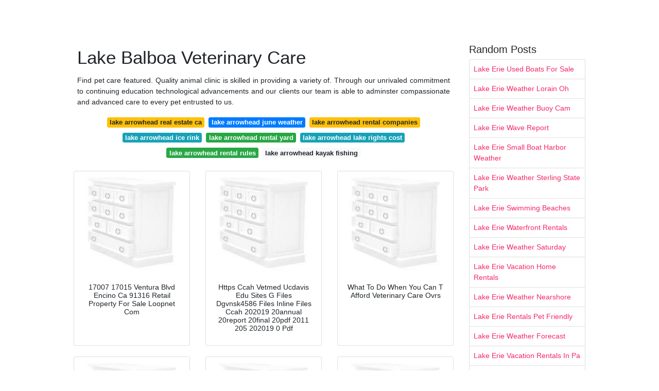

--- FILE ---
content_type: text/html; charset=utf-8
request_url: https://lakenice.netlify.app/lake-balboa-veterinary-care
body_size: 7045
content:
<!DOCTYPE html><html lang="en"><head>
	<!-- Required meta tags -->
	<meta charset="utf-8">
	<meta name="viewport" content="width=device-width, initial-scale=1, shrink-to-fit=no">
	<!-- Bootstrap CSS -->
	<style type="text/css">svg:not(:root).svg-inline--fa{overflow:visible}.svg-inline--fa{display:inline-block;font-size:inherit;height:1em;overflow:visible;vertical-align:-.125em}.svg-inline--fa.fa-lg{vertical-align:-.225em}.svg-inline--fa.fa-w-1{width:.0625em}.svg-inline--fa.fa-w-2{width:.125em}.svg-inline--fa.fa-w-3{width:.1875em}.svg-inline--fa.fa-w-4{width:.25em}.svg-inline--fa.fa-w-5{width:.3125em}.svg-inline--fa.fa-w-6{width:.375em}.svg-inline--fa.fa-w-7{width:.4375em}.svg-inline--fa.fa-w-8{width:.5em}.svg-inline--fa.fa-w-9{width:.5625em}.svg-inline--fa.fa-w-10{width:.625em}.svg-inline--fa.fa-w-11{width:.6875em}.svg-inline--fa.fa-w-12{width:.75em}.svg-inline--fa.fa-w-13{width:.8125em}.svg-inline--fa.fa-w-14{width:.875em}.svg-inline--fa.fa-w-15{width:.9375em}.svg-inline--fa.fa-w-16{width:1em}.svg-inline--fa.fa-w-17{width:1.0625em}.svg-inline--fa.fa-w-18{width:1.125em}.svg-inline--fa.fa-w-19{width:1.1875em}.svg-inline--fa.fa-w-20{width:1.25em}.svg-inline--fa.fa-pull-left{margin-right:.3em;width:auto}.svg-inline--fa.fa-pull-right{margin-left:.3em;width:auto}.svg-inline--fa.fa-border{height:1.5em}.svg-inline--fa.fa-li{width:2em}.svg-inline--fa.fa-fw{width:1.25em}.fa-layers svg.svg-inline--fa{bottom:0;left:0;margin:auto;position:absolute;right:0;top:0}.fa-layers{display:inline-block;height:1em;position:relative;text-align:center;vertical-align:-.125em;width:1em}.fa-layers svg.svg-inline--fa{-webkit-transform-origin:center center;transform-origin:center center}.fa-layers-counter,.fa-layers-text{display:inline-block;position:absolute;text-align:center}.fa-layers-text{left:50%;top:50%;-webkit-transform:translate(-50%,-50%);transform:translate(-50%,-50%);-webkit-transform-origin:center center;transform-origin:center center}.fa-layers-counter{background-color:#ff253a;border-radius:1em;-webkit-box-sizing:border-box;box-sizing:border-box;color:#fff;height:1.5em;line-height:1;max-width:5em;min-width:1.5em;overflow:hidden;padding:.25em;right:0;text-overflow:ellipsis;top:0;-webkit-transform:scale(.25);transform:scale(.25);-webkit-transform-origin:top right;transform-origin:top right}.fa-layers-bottom-right{bottom:0;right:0;top:auto;-webkit-transform:scale(.25);transform:scale(.25);-webkit-transform-origin:bottom right;transform-origin:bottom right}.fa-layers-bottom-left{bottom:0;left:0;right:auto;top:auto;-webkit-transform:scale(.25);transform:scale(.25);-webkit-transform-origin:bottom left;transform-origin:bottom left}.fa-layers-top-right{right:0;top:0;-webkit-transform:scale(.25);transform:scale(.25);-webkit-transform-origin:top right;transform-origin:top right}.fa-layers-top-left{left:0;right:auto;top:0;-webkit-transform:scale(.25);transform:scale(.25);-webkit-transform-origin:top left;transform-origin:top left}.fa-lg{font-size:1.3333333333em;line-height:.75em;vertical-align:-.0667em}.fa-xs{font-size:.75em}.fa-sm{font-size:.875em}.fa-1x{font-size:1em}.fa-2x{font-size:2em}.fa-3x{font-size:3em}.fa-4x{font-size:4em}.fa-5x{font-size:5em}.fa-6x{font-size:6em}.fa-7x{font-size:7em}.fa-8x{font-size:8em}.fa-9x{font-size:9em}.fa-10x{font-size:10em}.fa-fw{text-align:center;width:1.25em}.fa-ul{list-style-type:none;margin-left:2.5em;padding-left:0}.fa-ul>li{position:relative}.fa-li{left:-2em;position:absolute;text-align:center;width:2em;line-height:inherit}.fa-border{border:solid .08em #eee;border-radius:.1em;padding:.2em .25em .15em}.fa-pull-left{float:left}.fa-pull-right{float:right}.fa.fa-pull-left,.fab.fa-pull-left,.fal.fa-pull-left,.far.fa-pull-left,.fas.fa-pull-left{margin-right:.3em}.fa.fa-pull-right,.fab.fa-pull-right,.fal.fa-pull-right,.far.fa-pull-right,.fas.fa-pull-right{margin-left:.3em}.fa-spin{-webkit-animation:fa-spin 2s infinite linear;animation:fa-spin 2s infinite linear}.fa-pulse{-webkit-animation:fa-spin 1s infinite steps(8);animation:fa-spin 1s infinite steps(8)}@-webkit-keyframes fa-spin{0%{-webkit-transform:rotate(0);transform:rotate(0)}100%{-webkit-transform:rotate(360deg);transform:rotate(360deg)}}@keyframes fa-spin{0%{-webkit-transform:rotate(0);transform:rotate(0)}100%{-webkit-transform:rotate(360deg);transform:rotate(360deg)}}.fa-rotate-90{-webkit-transform:rotate(90deg);transform:rotate(90deg)}.fa-rotate-180{-webkit-transform:rotate(180deg);transform:rotate(180deg)}.fa-rotate-270{-webkit-transform:rotate(270deg);transform:rotate(270deg)}.fa-flip-horizontal{-webkit-transform:scale(-1,1);transform:scale(-1,1)}.fa-flip-vertical{-webkit-transform:scale(1,-1);transform:scale(1,-1)}.fa-flip-both,.fa-flip-horizontal.fa-flip-vertical{-webkit-transform:scale(-1,-1);transform:scale(-1,-1)}:root .fa-flip-both,:root .fa-flip-horizontal,:root .fa-flip-vertical,:root .fa-rotate-180,:root .fa-rotate-270,:root .fa-rotate-90{-webkit-filter:none;filter:none}.fa-stack{display:inline-block;height:2em;position:relative;width:2.5em}.fa-stack-1x,.fa-stack-2x{bottom:0;left:0;margin:auto;position:absolute;right:0;top:0}.svg-inline--fa.fa-stack-1x{height:1em;width:1.25em}.svg-inline--fa.fa-stack-2x{height:2em;width:2.5em}.fa-inverse{color:#fff}.sr-only{border:0;clip:rect(0,0,0,0);height:1px;margin:-1px;overflow:hidden;padding:0;position:absolute;width:1px}.sr-only-focusable:active,.sr-only-focusable:focus{clip:auto;height:auto;margin:0;overflow:visible;position:static;width:auto}.svg-inline--fa .fa-primary{fill:var(--fa-primary-color,currentColor);opacity:1;opacity:var(--fa-primary-opacity,1)}.svg-inline--fa .fa-secondary{fill:var(--fa-secondary-color,currentColor);opacity:.4;opacity:var(--fa-secondary-opacity,.4)}.svg-inline--fa.fa-swap-opacity .fa-primary{opacity:.4;opacity:var(--fa-secondary-opacity,.4)}.svg-inline--fa.fa-swap-opacity .fa-secondary{opacity:1;opacity:var(--fa-primary-opacity,1)}.svg-inline--fa mask .fa-primary,.svg-inline--fa mask .fa-secondary{fill:#000}.fad.fa-inverse{color:#fff}</style><link rel="stylesheet" href="https://cdnjs.cloudflare.com/ajax/libs/twitter-bootstrap/4.4.1/css/bootstrap.min.css" integrity="sha256-L/W5Wfqfa0sdBNIKN9cG6QA5F2qx4qICmU2VgLruv9Y=" crossorigin="anonymous">
	<link rel="stylesheet" href="https://cdnjs.cloudflare.com/ajax/libs/lightbox2/2.11.1/css/lightbox.min.css" integrity="sha256-tBxlolRHP9uMsEFKVk+hk//ekOlXOixLKvye5W2WR5c=" crossorigin="anonymous">
	<link href="https://fonts.googleapis.com/css?family=Raleway" rel="stylesheet">	
	<style type="text/css">
body,html{font-family:"Helvetica Neue",Helvetica,Arial,sans-serif;font-size:14px;font-weight:400;background:#fff}img{max-width:100%}.header{padding-bottom:13px;margin-bottom:13px}.container{max-width:1024px}.navbar{margin-bottom:25px;color:#f1f2f3;border-bottom:1px solid #e1e2e3}.navbar .navbar-brand{margin:0 20px 0 0;font-size:28px;padding:0;line-height:24px}.row.content,.row.footer,.row.header{widthx:auto;max-widthx:100%}.row.footer{padding:30px 0;background:0 0}.content .col-sm-12{padding:0}.content .col-md-9s{margin-right:-25px}.posts-image{width:25%;display:block;float:left}.posts-image-content{width:auto;margin:0 15px 35px 0;position:relative}.posts-image:nth-child(5n) .posts-image-content{margin:0 0 35px!important}.posts-image img{width:100%;height:150px;object-fit:cover;object-position:center;margin-bottom:10px;-webkit-transition:.6s opacity;transition:.6s opacity}.posts-image:hover img{opacity:.8}.posts-image:hover h2{background:rgba(0,0,0,.7)}.posts-image h2{z-index:2;position:absolute;font-size:14px;bottom:2px;left:0;right:0;padding:5px;text-align:center;-webkit-transition:.6s opacity;transition:.6s background}.posts-image h2 a{color:#fff}.posts-image-big{display:block;width:100%}.posts-image-big .posts-image-content{margin:0 0 10px!important}.posts-image-big img{height:380px}.posts-image-big h2{text-align:left;padding-left:0;position:relative;font-size:30px;line-height:36px}.posts-image-big h2 a{color:#111}.posts-image-big:hover h2{background:0 0}.posts-image-single .posts-image-content,.posts-image-single:nth-child(5n) .posts-image-content{margin:0 15px 15px 0!important}.posts-image-single p{font-size:12px;line-height:18px!important}.posts-images{clear:both}.list-group li{padding:0}.list-group li a{display:block;padding:8px}.widget{margin-bottom:20px}h3.widget-title{font-size:20px}a{color:#f42966;text-decoration:none}.footer{margin-top:21px;padding-top:13px;border-top:1px solid #eee}.footer a{margin:0 15px}.navi{margin:13px 0}.navi a{margin:5px 2px;font-size:95%}@media  only screen and (min-width:0px) and (max-width:991px){.container{width:auto;max-width:100%}.navbar{padding:5px 0}.navbar .container{width:100%;margin:0 15px}}@media  only screen and (min-width:0px) and (max-width:767px){.content .col-md-3{padding:15px}}@media  only screen and (min-width:481px) and (max-width:640px){.posts-image img{height:90px}.posts-image-big img{height:320px}.posts-image-single{width:33.3%}.posts-image-single:nth-child(3n) .posts-image-content{margin-right:0!important}}@media  only screen and (min-width:0px) and (max-width:480px){.posts-image img{height:80px}.posts-image-big img{height:240px}.posts-image-single{width:100%}.posts-image-single .posts-image-content{margin:0!important}.posts-image-single img{height:auto}}.v-cover{height: 380px; object-fit: cover;}.v-image{height: 200px; object-fit: cover;}.main{margin-top: 6rem;}.form-inline .form-control{min-width: 300px;}
	</style>
	<title>Lake Balboa Veterinary Care</title>
	
<noscript><span>ads/auto.txt</span></noscript>
<noscript><span>ads/responsive.txt</span></noscript>
<!-- Global site tag (gtag.js) - Google Analytics -->


<!--ads/auto.txt-->
<!--ads/responsive.txt--></head>
<body class="xepo_ads">
	<main id="main" class="main">
		<div class="container">  
			<div class="row content">
				<div class="col-md-9">
					<div class="col-sm-12 p-2">

							<h1>Lake Balboa Veterinary Care</h1>

	
	<div class="navi text-center">
					<p align="justify">Find pet care featured. Quality animal clinic is skilled in providing a variety of. Through our unrivaled commitment to continuing education technological advancements and our clients our team is able to adminster compassionate and advanced care to every pet entrusted to us. <br>				
			</p>
										<a class="badge badge-warning" href="/lake-arrowhead-real-estate-ca">lake arrowhead real estate ca</a>
											<a class="badge badge-primary" href="/lake-arrowhead-june-weather">lake arrowhead june weather</a>
											<a class="badge badge-warning" href="/lake-arrowhead-rental-companies">lake arrowhead rental companies</a>
											<a class="badge badge-info" href="/lake-arrowhead-ice-rink">lake arrowhead ice rink</a>
											<a class="badge badge-success" href="/lake-arrowhead-rental-yard">lake arrowhead rental yard</a>
											<a class="badge badge-info" href="/lake-arrowhead-lake-rights-cost">lake arrowhead lake rights cost</a>
											<a class="badge badge-success" href="/lake-arrowhead-rental-rules">lake arrowhead rental rules</a>
											<a class="badge badge-light" href="/lake-arrowhead-kayak-fishing">lake arrowhead kayak fishing</a>
						</div>

						
					</div> 
					<div class="col-sm-12">					
						
		
	<div class="row">
	 
		
		<div class="col-md-4 mb-4">
			<div class="card h-100">
				<a href="https://images1.loopnet.com/i2/v1LIWNZddKXoby6bgWwaVCuG-KG2iuGkg0zBfPsztes/116/image.jpg" data-lightbox="roadtrip" data-title="17007 17015 Ventura Blvd Encino Ca 91316 Retail Property For Sale Loopnet Com">
											<img class="card-img v-image" src="https://encrypted-tbn0.gstatic.com/images?q=tbn:ANd9GcQh_l3eQ5xwiPy07kGEXjmjgmBKBRB7H2mRxCGhv1tFWg5c_mWT" onerror="this.onerror=null;this.src='https://encrypted-tbn0.gstatic.com/images?q=tbn:ANd9GcQh_l3eQ5xwiPy07kGEXjmjgmBKBRB7H2mRxCGhv1tFWg5c_mWT';" alt="17007 17015 Ventura Blvd Encino Ca 91316 Retail Property For Sale Loopnet Com">
										
				</a>
				<div class="card-body text-center">      
										<h3 class="h6">17007 17015 Ventura Blvd Encino Ca 91316 Retail Property For Sale Loopnet Com</h3>
				</div>
			</div>
		</div>
			 
		 

	 
		
		<div class="col-md-4 mb-4">
			<div class="card h-100">
				<a href="PWmE3Ml839yuFM" data-lightbox="roadtrip" data-title="Https Ccah Vetmed Ucdavis Edu Sites G Files Dgvnsk4586 Files Inline Files Ccah 202019 20annual 20report 20final 20pdf 2011 205 202019 0 Pdf">
											<img class="card-img v-image" src="https://encrypted-tbn0.gstatic.com/images?q=tbn:ANd9GcQh_l3eQ5xwiPy07kGEXjmjgmBKBRB7H2mRxCGhv1tFWg5c_mWT" onerror="this.onerror=null;this.src='https://encrypted-tbn0.gstatic.com/images?q=tbn:ANd9GcQh_l3eQ5xwiPy07kGEXjmjgmBKBRB7H2mRxCGhv1tFWg5c_mWT';" alt="Https Ccah Vetmed Ucdavis Edu Sites G Files Dgvnsk4586 Files Inline Files Ccah 202019 20annual 20report 20final 20pdf 2011 205 202019 0 Pdf">
										
				</a>
				<div class="card-body text-center">      
										<h3 class="h6">Https Ccah Vetmed Ucdavis Edu Sites G Files Dgvnsk4586 Files Inline Files Ccah 202019 20annual 20report 20final 20pdf 2011 205 202019 0 Pdf</h3>
				</div>
			</div>
		</div>
			 
		 

	 
		
		<div class="col-md-4 mb-4">
			<div class="card h-100">
				<a href="https://www.ovrs.com/blog/wp-content/uploads/2019/02/53586F1F-D744-44E1-949C-BB47201D4E17.jpeg" data-lightbox="roadtrip" data-title="What To Do When You Can T Afford Veterinary Care Ovrs">
											<img class="card-img v-image" src="https://encrypted-tbn0.gstatic.com/images?q=tbn:ANd9GcQh_l3eQ5xwiPy07kGEXjmjgmBKBRB7H2mRxCGhv1tFWg5c_mWT" onerror="this.onerror=null;this.src='https://encrypted-tbn0.gstatic.com/images?q=tbn:ANd9GcQh_l3eQ5xwiPy07kGEXjmjgmBKBRB7H2mRxCGhv1tFWg5c_mWT';" alt="What To Do When You Can T Afford Veterinary Care Ovrs">
										
				</a>
				<div class="card-body text-center">      
										<h3 class="h6">What To Do When You Can T Afford Veterinary Care Ovrs</h3>
				</div>
			</div>
		</div>
			 
		 

	 
		
		<div class="col-md-4 mb-4">
			<div class="card h-100">
				<a href="https://i.pinimg.com/originals/54/ef/5b/54ef5bc283ac7c1f07d1e2f285fe0cd1.jpg" data-lightbox="roadtrip" data-title="Blackwell S Five Minute Veterinary Consult Equine By Lavolie And Hinchcliff Science Books Veterinary Health Science">
											<img class="card-img v-image" src="https://encrypted-tbn0.gstatic.com/images?q=tbn:ANd9GcQh_l3eQ5xwiPy07kGEXjmjgmBKBRB7H2mRxCGhv1tFWg5c_mWT" onerror="this.onerror=null;this.src='https://encrypted-tbn0.gstatic.com/images?q=tbn:ANd9GcQh_l3eQ5xwiPy07kGEXjmjgmBKBRB7H2mRxCGhv1tFWg5c_mWT';" alt="Blackwell S Five Minute Veterinary Consult Equine By Lavolie And Hinchcliff Science Books Veterinary Health Science">
										
				</a>
				<div class="card-body text-center">      
										<h3 class="h6">Blackwell S Five Minute Veterinary Consult Equine By Lavolie And Hinchcliff Science Books Veterinary Health Science</h3>
				</div>
			</div>
		</div>
			 
		 

	 
		
		<div class="col-md-4 mb-4">
			<div class="card h-100">
				<a href="https://socalvet.com/wp-content/uploads/2016/07/http___pages.vetsource.com_rs_241-WVZ-144_images_500x500_AutoShip2_Rev.png" data-lightbox="roadtrip" data-title="Southern California Veterinary Hospital Animal Skin Clinic Woodland Hills Ca">
											<img class="card-img v-image" src="https://encrypted-tbn0.gstatic.com/images?q=tbn:ANd9GcQh_l3eQ5xwiPy07kGEXjmjgmBKBRB7H2mRxCGhv1tFWg5c_mWT" onerror="this.onerror=null;this.src='https://encrypted-tbn0.gstatic.com/images?q=tbn:ANd9GcQh_l3eQ5xwiPy07kGEXjmjgmBKBRB7H2mRxCGhv1tFWg5c_mWT';" alt="Southern California Veterinary Hospital Animal Skin Clinic Woodland Hills Ca">
										
				</a>
				<div class="card-body text-center">      
										<h3 class="h6">Southern California Veterinary Hospital Animal Skin Clinic Woodland Hills Ca</h3>
				</div>
			</div>
		</div>
			 
		 

	 
		
		<div class="col-md-4 mb-4">
			<div class="card h-100">
				<a href="https://www.shilohsvet.com/images/logo.svg" data-lightbox="roadtrip" data-title="Pot Bellied Pigs As Pets Shiloh Veterinary Hospital Veterinary Blog For Los Angeles Shiloh Veterinary Hospital">
											<img class="card-img v-image" src="https://encrypted-tbn0.gstatic.com/images?q=tbn:ANd9GcQh_l3eQ5xwiPy07kGEXjmjgmBKBRB7H2mRxCGhv1tFWg5c_mWT" onerror="this.onerror=null;this.src='https://encrypted-tbn0.gstatic.com/images?q=tbn:ANd9GcQh_l3eQ5xwiPy07kGEXjmjgmBKBRB7H2mRxCGhv1tFWg5c_mWT';" alt="Pot Bellied Pigs As Pets Shiloh Veterinary Hospital Veterinary Blog For Los Angeles Shiloh Veterinary Hospital">
										
				</a>
				<div class="card-body text-center">      
										<h3 class="h6">Pot Bellied Pigs As Pets Shiloh Veterinary Hospital Veterinary Blog For Los Angeles Shiloh Veterinary Hospital</h3>
				</div>
			</div>
		</div>
			 
					<div class="col-12 mb-4">
				<div class="card">
										<img class="card-img-top v-cover" src="https://encrypted-tbn0.gstatic.com/images?q=tbn:ANd9GcQh_l3eQ5xwiPy07kGEXjmjgmBKBRB7H2mRxCGhv1tFWg5c_mWT" onerror="this.onerror=null;this.src='https://encrypted-tbn0.gstatic.com/images?q=tbn:ANd9GcQh_l3eQ5xwiPy07kGEXjmjgmBKBRB7H2mRxCGhv1tFWg5c_mWT';" alt="Pot Bellied Pigs As Pets Shiloh Veterinary Hospital Veterinary Blog For Los Angeles Shiloh Veterinary Hospital">
										<div class="card-body">
						<h3 class="h5"><b>Caring and and understanding of both the patient and their parents thank you.</b></h3>
													<p class="p-2" align="justify">
																	<strong>Lake balboa veterinary care</strong>. 
								
																	Quality animal clinic is skilled in providing a variety of different services to dogs and cats in los angeles california. 
																	Access business information offers and more the real yellow pages. 
																	We will be available for all necessary services 24 hours a day 7 days a week. 
																	Beverly oaks animal hospital is also certified by the american animal hospital association. 
															</p>
													<p class="p-2" align="justify">
								
																	7625 crenshaw blvd los angeles ca 90043. 
																	For exact details you can reach our local. 
																	Our pet s vet is dr. 
																	Quality animal clinic. 
															</p>
													<p class="p-2" align="justify">
								
																	Compare veterinary in lake balboa ca. 
																	The cost at this community starts at 3 000 while the average cost for a senior living community in van nuys ca is 4 500. 
																	These are estimated prices. 
																	Do you and your furry friend the favor. 
															</p>
													<p class="p-2" align="justify">
								
																	Learn more about a lake balboa pet daycare by clicking view details or enter a new zip code in the search box below to search again. 
																	Find the best veterinarians on yelp. 
																	Learn more about a lake balboa veterinary surgeon by clicking view details or enter a new zip code in the search box below to search again. 
																	The beverly oaks animal hospital is driven to provide quality animal care including trauma acute care and critical care medicine in the san fernando valley. 
															</p>
													<p class="p-2" align="justify">
								
																	Search reviews of 61 lake balboa businesses by price type or location. 
																	7625 crenshaw blvd los angeles ca 90043. 
																	I cant tell you how grateful we are to all the mid valley vet team. 
																	Find veterinary surgery featured. 
															</p>
													<p class="p-2" align="justify">
								
																	Go somewhere where the people care about animals. 
																	Here at balboa veterinary medical center our goal is to provide exceptional client service and veterinary health care. 
																	Lake balboa boarding care is a board and care home located in van nuys ca that offers a quaint environment. 
																	Our van nuys senior living experts can provide the most up to date prices and availability. 
															</p>
													<p class="p-2" align="justify">
								
																	818 705 4585 17280 saticoy st van nuys ca 91406. 
																	We provide 24 hour skilled care and rehabilitation services in a comfortable and friendly environment. 
																	Lake balboa care center is a skilled nursing facility in van nuys california. 
															</p>
											</div> 
				</div>
			</div>
		 

	 
		
		<div class="col-md-4 mb-4">
			<div class="card h-100">
				<a href="https://i.pinimg.com/originals/52/42/d4/5242d495bbc77669e7e14af21497046d.jpg" data-lightbox="roadtrip" data-title="Flea Allergy Dermatitis Fad Is The Most Common Veterinary Dermatologic Condition In The World Vet Medicine Veterinarians Medicine Veterinary Assistant">
											<img class="card-img v-image" src="https://encrypted-tbn0.gstatic.com/images?q=tbn:ANd9GcQh_l3eQ5xwiPy07kGEXjmjgmBKBRB7H2mRxCGhv1tFWg5c_mWT" onerror="this.onerror=null;this.src='https://encrypted-tbn0.gstatic.com/images?q=tbn:ANd9GcQh_l3eQ5xwiPy07kGEXjmjgmBKBRB7H2mRxCGhv1tFWg5c_mWT';" alt="Flea Allergy Dermatitis Fad Is The Most Common Veterinary Dermatologic Condition In The World Vet Medicine Veterinarians Medicine Veterinary Assistant">
										
				</a>
				<div class="card-body text-center">      
										<h3 class="h6">Flea Allergy Dermatitis Fad Is The Most Common Veterinary Dermatologic Condition In The World Vet Medicine Veterinarians Medicine Veterinary Assistant</h3>
				</div>
			</div>
		</div>
			 
		 

	 
		
		<div class="col-md-4 mb-4">
			<div class="card h-100">
				<a href="https://i.pinimg.com/600x315/76/05/55/76055573a2d00c90b78359580b838d21.jpg" data-lightbox="roadtrip" data-title="Pin By Dvm360 Com On Treatment Areas Veterinary Hospital Design Hospital Design Veterinary Hospital Clinic Design">
											<img class="card-img v-image" src="https://encrypted-tbn0.gstatic.com/images?q=tbn:ANd9GcQh_l3eQ5xwiPy07kGEXjmjgmBKBRB7H2mRxCGhv1tFWg5c_mWT" onerror="this.onerror=null;this.src='https://encrypted-tbn0.gstatic.com/images?q=tbn:ANd9GcQh_l3eQ5xwiPy07kGEXjmjgmBKBRB7H2mRxCGhv1tFWg5c_mWT';" alt="Pin By Dvm360 Com On Treatment Areas Veterinary Hospital Design Hospital Design Veterinary Hospital Clinic Design">
										
				</a>
				<div class="card-body text-center">      
										<h3 class="h6">Pin By Dvm360 Com On Treatment Areas Veterinary Hospital Design Hospital Design Veterinary Hospital Clinic Design</h3>
				</div>
			</div>
		</div>
			 
		 

	 
		
		<div class="col-md-4 mb-4">
			<div class="card h-100">
				<a href="https://vcahospitals.com/adler/-/media/vca/images/hospitals/united-states/california/adler/galleries/980x800_adlerca_hospital3.jpg" data-lightbox="roadtrip" data-title="Our Hospital Vca Adler Animal Hospital And Pet Resort">
											<img class="card-img v-image" src="https://encrypted-tbn0.gstatic.com/images?q=tbn:ANd9GcQh_l3eQ5xwiPy07kGEXjmjgmBKBRB7H2mRxCGhv1tFWg5c_mWT" onerror="this.onerror=null;this.src='https://encrypted-tbn0.gstatic.com/images?q=tbn:ANd9GcQh_l3eQ5xwiPy07kGEXjmjgmBKBRB7H2mRxCGhv1tFWg5c_mWT';" alt="Our Hospital Vca Adler Animal Hospital And Pet Resort">
										
				</a>
				<div class="card-body text-center">      
										<h3 class="h6">Our Hospital Vca Adler Animal Hospital And Pet Resort</h3>
				</div>
			</div>
		</div>
			 
		 

	 
		
		<div class="col-md-4 mb-4">
			<div class="card h-100">
				<a href="https://i.pinimg.com/originals/90/c7/3e/90c73e2c2f553dae8221f6c09ae2f85a.png" data-lightbox="roadtrip" data-title="The Truth Behind Cheap Vet Fees In 2020 Veterinary Clinic Veterinary Care Cat Health Care">
											<img class="card-img v-image" src="https://encrypted-tbn0.gstatic.com/images?q=tbn:ANd9GcQh_l3eQ5xwiPy07kGEXjmjgmBKBRB7H2mRxCGhv1tFWg5c_mWT" onerror="this.onerror=null;this.src='https://encrypted-tbn0.gstatic.com/images?q=tbn:ANd9GcQh_l3eQ5xwiPy07kGEXjmjgmBKBRB7H2mRxCGhv1tFWg5c_mWT';" alt="The Truth Behind Cheap Vet Fees In 2020 Veterinary Clinic Veterinary Care Cat Health Care">
										
				</a>
				<div class="card-body text-center">      
										<h3 class="h6">The Truth Behind Cheap Vet Fees In 2020 Veterinary Clinic Veterinary Care Cat Health Care</h3>
				</div>
			</div>
		</div>
			 
		 

	 
		
		<div class="col-md-4 mb-4">
			<div class="card h-100">
				<a href="https://midvalleyvets.com/wp-content/uploads/2015/09/01.jpg" data-lightbox="roadtrip" data-title="Mid Valley Veterinary Hospital Serving Van Nuys And Surrounding Areas">
											<img class="card-img v-image" src="https://encrypted-tbn0.gstatic.com/images?q=tbn:ANd9GcQh_l3eQ5xwiPy07kGEXjmjgmBKBRB7H2mRxCGhv1tFWg5c_mWT" onerror="this.onerror=null;this.src='https://encrypted-tbn0.gstatic.com/images?q=tbn:ANd9GcQh_l3eQ5xwiPy07kGEXjmjgmBKBRB7H2mRxCGhv1tFWg5c_mWT';" alt="Mid Valley Veterinary Hospital Serving Van Nuys And Surrounding Areas">
										
				</a>
				<div class="card-body text-center">      
										<h3 class="h6">Mid Valley Veterinary Hospital Serving Van Nuys And Surrounding Areas</h3>
				</div>
			</div>
		</div>
			 
		 

	 
		
		<div class="col-md-4 mb-4">
			<div class="card h-100">
				<a href="https://s3-media0.fl.yelpcdn.com/bphoto/rB5K2EmD8oREmpfeY7ZzLg/ls.jpg" data-lightbox="roadtrip" data-title="Veterinarians In Winnetka Yelp">
											<img class="card-img v-image" src="https://encrypted-tbn0.gstatic.com/images?q=tbn:ANd9GcQh_l3eQ5xwiPy07kGEXjmjgmBKBRB7H2mRxCGhv1tFWg5c_mWT" onerror="this.onerror=null;this.src='https://encrypted-tbn0.gstatic.com/images?q=tbn:ANd9GcQh_l3eQ5xwiPy07kGEXjmjgmBKBRB7H2mRxCGhv1tFWg5c_mWT';" alt="Veterinarians In Winnetka Yelp">
										
				</a>
				<div class="card-body text-center">      
										<h3 class="h6">Veterinarians In Winnetka Yelp</h3>
				</div>
			</div>
		</div>
			 
		 

	 
		
		<div class="col-md-4 mb-4">
			<div class="card h-100">
				<a href="https://i.pinimg.com/originals/3c/16/74/3c16744695833c68cfe126d11018ac19.png" data-lightbox="roadtrip" data-title="Pin On Oui In France">
											<img class="card-img v-image" src="https://encrypted-tbn0.gstatic.com/images?q=tbn:ANd9GcQh_l3eQ5xwiPy07kGEXjmjgmBKBRB7H2mRxCGhv1tFWg5c_mWT" onerror="this.onerror=null;this.src='https://encrypted-tbn0.gstatic.com/images?q=tbn:ANd9GcQh_l3eQ5xwiPy07kGEXjmjgmBKBRB7H2mRxCGhv1tFWg5c_mWT';" alt="Pin On Oui In France">
										
				</a>
				<div class="card-body text-center">      
										<h3 class="h6">Pin On Oui In France</h3>
				</div>
			</div>
		</div>
			 
		 

	 
		
		<div class="col-md-4 mb-4">
			<div class="card h-100">
				<a href="https://i.pinimg.com/originals/84/c8/98/84c898bec9272fbed8b0f37c24776a0e.jpg" data-lightbox="roadtrip" data-title="Pin By Shawn Rainey On Veterinary Hospital Reception Hospital Design Veterinary Clinic">
											<img class="card-img v-image" src="https://encrypted-tbn0.gstatic.com/images?q=tbn:ANd9GcQh_l3eQ5xwiPy07kGEXjmjgmBKBRB7H2mRxCGhv1tFWg5c_mWT" onerror="this.onerror=null;this.src='https://encrypted-tbn0.gstatic.com/images?q=tbn:ANd9GcQh_l3eQ5xwiPy07kGEXjmjgmBKBRB7H2mRxCGhv1tFWg5c_mWT';" alt="Pin By Shawn Rainey On Veterinary Hospital Reception Hospital Design Veterinary Clinic">
										
				</a>
				<div class="card-body text-center">      
										<h3 class="h6">Pin By Shawn Rainey On Veterinary Hospital Reception Hospital Design Veterinary Clinic</h3>
				</div>
			</div>
		</div>
			 
		 

	 
		
		<div class="col-md-4 mb-4">
			<div class="card h-100">
				<a href="https://i.pinimg.com/originals/9b/cf/22/9bcf22b33828bf67f446ef99208ad7df.jpg" data-lightbox="roadtrip" data-title="Veterinary Hospital Design Animal Shelter Design Veterinary Hospital Animal Shelter Design Hospital Design">
											<img class="card-img v-image" src="https://encrypted-tbn0.gstatic.com/images?q=tbn:ANd9GcQh_l3eQ5xwiPy07kGEXjmjgmBKBRB7H2mRxCGhv1tFWg5c_mWT" onerror="this.onerror=null;this.src='https://encrypted-tbn0.gstatic.com/images?q=tbn:ANd9GcQh_l3eQ5xwiPy07kGEXjmjgmBKBRB7H2mRxCGhv1tFWg5c_mWT';" alt="Veterinary Hospital Design Animal Shelter Design Veterinary Hospital Animal Shelter Design Hospital Design">
										
				</a>
				<div class="card-body text-center">      
										<h3 class="h6">Veterinary Hospital Design Animal Shelter Design Veterinary Hospital Animal Shelter Design Hospital Design</h3>
				</div>
			</div>
		</div>
			 
		 

	 
		
		<div class="col-md-4 mb-4">
			<div class="card h-100">
				<a href="https://i.pinimg.com/originals/1e/38/2b/1e382b1386b596b1f404a8e4abe99eb1.jpg" data-lightbox="roadtrip" data-title="Pin Em Vca Hillsboro Animal Hospital">
											<img class="card-img v-image" src="https://encrypted-tbn0.gstatic.com/images?q=tbn:ANd9GcQh_l3eQ5xwiPy07kGEXjmjgmBKBRB7H2mRxCGhv1tFWg5c_mWT" onerror="this.onerror=null;this.src='https://encrypted-tbn0.gstatic.com/images?q=tbn:ANd9GcQh_l3eQ5xwiPy07kGEXjmjgmBKBRB7H2mRxCGhv1tFWg5c_mWT';" alt="Pin Em Vca Hillsboro Animal Hospital">
										
				</a>
				<div class="card-body text-center">      
										<h3 class="h6">Pin Em Vca Hillsboro Animal Hospital</h3>
				</div>
			</div>
		</div>
			 
		 

	 
		
		<div class="col-md-4 mb-4">
			<div class="card h-100">
				<a href="https://i.pinimg.com/originals/3d/cd/ee/3dcdee69e4e7cb010daaea62939f1efa.jpg" data-lightbox="roadtrip" data-title="Dog Ward Alternate View Hospital Design Hospital Design Clinic Design Pet Clinic">
											<img class="card-img v-image" src="https://encrypted-tbn0.gstatic.com/images?q=tbn:ANd9GcQh_l3eQ5xwiPy07kGEXjmjgmBKBRB7H2mRxCGhv1tFWg5c_mWT" onerror="this.onerror=null;this.src='https://encrypted-tbn0.gstatic.com/images?q=tbn:ANd9GcQh_l3eQ5xwiPy07kGEXjmjgmBKBRB7H2mRxCGhv1tFWg5c_mWT';" alt="Dog Ward Alternate View Hospital Design Hospital Design Clinic Design Pet Clinic">
										
				</a>
				<div class="card-body text-center">      
										<h3 class="h6">Dog Ward Alternate View Hospital Design Hospital Design Clinic Design Pet Clinic</h3>
				</div>
			</div>
		</div>
			 
		 

	 
		
		<div class="col-md-4 mb-4">
			<div class="card h-100">
				<a href="https://i.pinimg.com/originals/15/c4/06/15c406aac0ce5d107a07a26de3665de6.png" data-lightbox="roadtrip" data-title="What Are Ear Infections And What Should You Watch For In Your Dog Otitis Pet Health Pet Clinic">
											<img class="card-img v-image" src="https://encrypted-tbn0.gstatic.com/images?q=tbn:ANd9GcQh_l3eQ5xwiPy07kGEXjmjgmBKBRB7H2mRxCGhv1tFWg5c_mWT" onerror="this.onerror=null;this.src='https://encrypted-tbn0.gstatic.com/images?q=tbn:ANd9GcQh_l3eQ5xwiPy07kGEXjmjgmBKBRB7H2mRxCGhv1tFWg5c_mWT';" alt="What Are Ear Infections And What Should You Watch For In Your Dog Otitis Pet Health Pet Clinic">
										
				</a>
				<div class="card-body text-center">      
										<h3 class="h6">What Are Ear Infections And What Should You Watch For In Your Dog Otitis Pet Health Pet Clinic</h3>
				</div>
			</div>
		</div>
			 
		 

	 
		
		<div class="col-md-4 mb-4">
			<div class="card h-100">
				<a href="https://i.pinimg.com/originals/0d/a1/67/0da167db7918250f9575a791e5f9f6f6.png" data-lightbox="roadtrip" data-title="Pin On Business Mind">
											<img class="card-img v-image" src="https://encrypted-tbn0.gstatic.com/images?q=tbn:ANd9GcQh_l3eQ5xwiPy07kGEXjmjgmBKBRB7H2mRxCGhv1tFWg5c_mWT" onerror="this.onerror=null;this.src='https://encrypted-tbn0.gstatic.com/images?q=tbn:ANd9GcQh_l3eQ5xwiPy07kGEXjmjgmBKBRB7H2mRxCGhv1tFWg5c_mWT';" alt="Pin On Business Mind">
										
				</a>
				<div class="card-body text-center">      
										<h3 class="h6">Pin On Business Mind</h3>
				</div>
			</div>
		</div>
			 
		 

	 
		
		<div class="col-md-4 mb-4">
			<div class="card h-100">
				<a href="https://i.pinimg.com/originals/18/e0/f4/18e0f4314bbd7d98bbd8df5fa7c37ff0.jpg" data-lightbox="roadtrip" data-title="Our Clinic Humber Valley Vet Corner Brook Veterinary Clinic Vet Clinics Veterinary Hospital">
											<img class="card-img v-image" src="https://encrypted-tbn0.gstatic.com/images?q=tbn:ANd9GcQh_l3eQ5xwiPy07kGEXjmjgmBKBRB7H2mRxCGhv1tFWg5c_mWT" onerror="this.onerror=null;this.src='https://encrypted-tbn0.gstatic.com/images?q=tbn:ANd9GcQh_l3eQ5xwiPy07kGEXjmjgmBKBRB7H2mRxCGhv1tFWg5c_mWT';" alt="Our Clinic Humber Valley Vet Corner Brook Veterinary Clinic Vet Clinics Veterinary Hospital">
										
				</a>
				<div class="card-body text-center">      
										<h3 class="h6">Our Clinic Humber Valley Vet Corner Brook Veterinary Clinic Vet Clinics Veterinary Hospital</h3>
				</div>
			</div>
		</div>
			 
		 

		</div>
				<div class="clearfix"></div> 
		<div class="d-block mt-4 p-3">
			Source : <a href="https://pinterest.com" rel="nofollow noopener">pinterest.com</a>
		</div>
						</div>
				</div> 
				<div class="col-md-3">
					<div class="col-sm-12 widget">
					<noscript><span>ads/responsive.txt</span></noscript>
						<h3 class="widget-title">Random Posts</h3>
						<ul class="list-group">
													<li class="list-group-item"><a href="/lake-erie-used-boats-for-sale">Lake Erie Used Boats For Sale</a></li>
													<li class="list-group-item"><a href="/lake-erie-weather-lorain-oh">Lake Erie Weather Lorain Oh</a></li>
													<li class="list-group-item"><a href="/lake-erie-weather-buoy-cam">Lake Erie Weather Buoy Cam</a></li>
													<li class="list-group-item"><a href="/lake-erie-wave-report">Lake Erie Wave Report</a></li>
													<li class="list-group-item"><a href="/lake-erie-small-boat-harbor-weather">Lake Erie Small Boat Harbor Weather</a></li>
													<li class="list-group-item"><a href="/lake-erie-weather-sterling-state-park">Lake Erie Weather Sterling State Park</a></li>
													<li class="list-group-item"><a href="/lake-erie-swimming-beaches">Lake Erie Swimming Beaches</a></li>
													<li class="list-group-item"><a href="/lake-erie-waterfront-rentals">Lake Erie Waterfront Rentals</a></li>
													<li class="list-group-item"><a href="/lake-erie-weather-saturday">Lake Erie Weather Saturday</a></li>
													<li class="list-group-item"><a href="/lake-erie-vacation-home-rentals">Lake Erie Vacation Home Rentals</a></li>
													<li class="list-group-item"><a href="/lake-erie-weather-nearshore">Lake Erie Weather Nearshore</a></li>
													<li class="list-group-item"><a href="/lake-erie-rentals-pet-friendly">Lake Erie Rentals Pet Friendly</a></li>
													<li class="list-group-item"><a href="/lake-erie-weather-forecast">Lake Erie Weather Forecast</a></li>
													<li class="list-group-item"><a href="/lake-erie-vacation-rentals-in-pa">Lake Erie Vacation Rentals In Pa</a></li>
													<li class="list-group-item"><a href="/lake-erie-rentals-with-pool">Lake Erie Rentals With Pool</a></li>
													<li class="list-group-item"><a href="/lake-erie-weather-forecast-western-basin">Lake Erie Weather Forecast Western Basin</a></li>
													<li class="list-group-item"><a href="/lake-erie-weather-for-friday">Lake Erie Weather For Friday</a></li>
													<li class="list-group-item"><a href="/lake-erie-walleye-ice-fishing-report">Lake Erie Walleye Ice Fishing Report</a></li>
													<li class="list-group-item"><a href="/lake-erie-vista-rentals">Lake Erie Vista Rentals</a></li>
													<li class="list-group-item"><a href="/lake-erie-wave-runner-rental">Lake Erie Wave Runner Rental</a></li>
						 
						</ul>
					</div>
					<div class="col-sm-12 widget">
						<!-- ads -->
					</div>
				</div> 
			</div>
		</div>
		<!-- <style>
	#topbar{  background:#ddd;  width:100%;  text-align:center;  color:#333;  padding:5px;  overflow:hidden;  height:89px;  z-index:1000;  font-family:Georgia;  font-size:17px;  line-height:30px;  position:fixed;  bottom:0;  left:0;  border-top:3px solid #26ADE4;  box-shadow:0 1px 5px rgba(0,0,0,.7);
	}

	#topbar a{-webkit-box-shadow:rgba(0,0,0,0.278431) 1px 1px 3px; background:#26ADE4;  border-bottom-left-radius:4px;  border-bottom-right-radius:4px;  border-top-left-radius:4px;  border-top-right-radius:4px;  border:none;  box-shadow:rgba(0,0,0,0.278431) 1px 1px 3px;  color:white;  cursor:pointer;  font-size:0.95em;  margin:0px 0px 0px 7px;  outline:none;  padding:5px 13px 5px;  position:relative;  text-decoration:initial;
		font-size:19px;
	}

	#topbar a:hover{  cursor:pointer;background:#444}

	#topbar a:active{  top:1px}

</style>

<div id='topbar'>
	<p>Write an awesome ad copy here. 
	  	<br>
		<a href="#your-offer-url" target="_blank">CTA Link &rarr;</a>
	</p>
</div> -->		

<noscript><span>ads/responsive.txt</span></noscript>
	</main>
	
		
	
	

	
	
	<!-- Histats.com  START  (aync)-->

<!-- Histats.com  END  -->
<uads_footer>
</uads_footer><div id="lightboxOverlay" tabindex="-1" class="lightboxOverlay" style="display: none;"></div><div id="lightbox" tabindex="-1" class="lightbox" style="display: none;"><div class="lb-outerContainer"><div class="lb-container"><img class="lb-image" src="[data-uri]" alt=""><div class="lb-nav"><a class="lb-prev" aria-label="Previous image" href=""></a><a class="lb-next" aria-label="Next image" href=""></a></div><div class="lb-loader"><a class="lb-cancel"></a></div></div></div><div class="lb-dataContainer"><div class="lb-data"><div class="lb-details"><span class="lb-caption"></span><span class="lb-number"></span></div><div class="lb-closeContainer"><a class="lb-close"></a></div></div></div></div><iframe src="https://t.dtscout.com/idg/?su=4C3017691194557CB888CC3CB3485638" width="0" height="0" style="display: none;"></iframe></body></html>